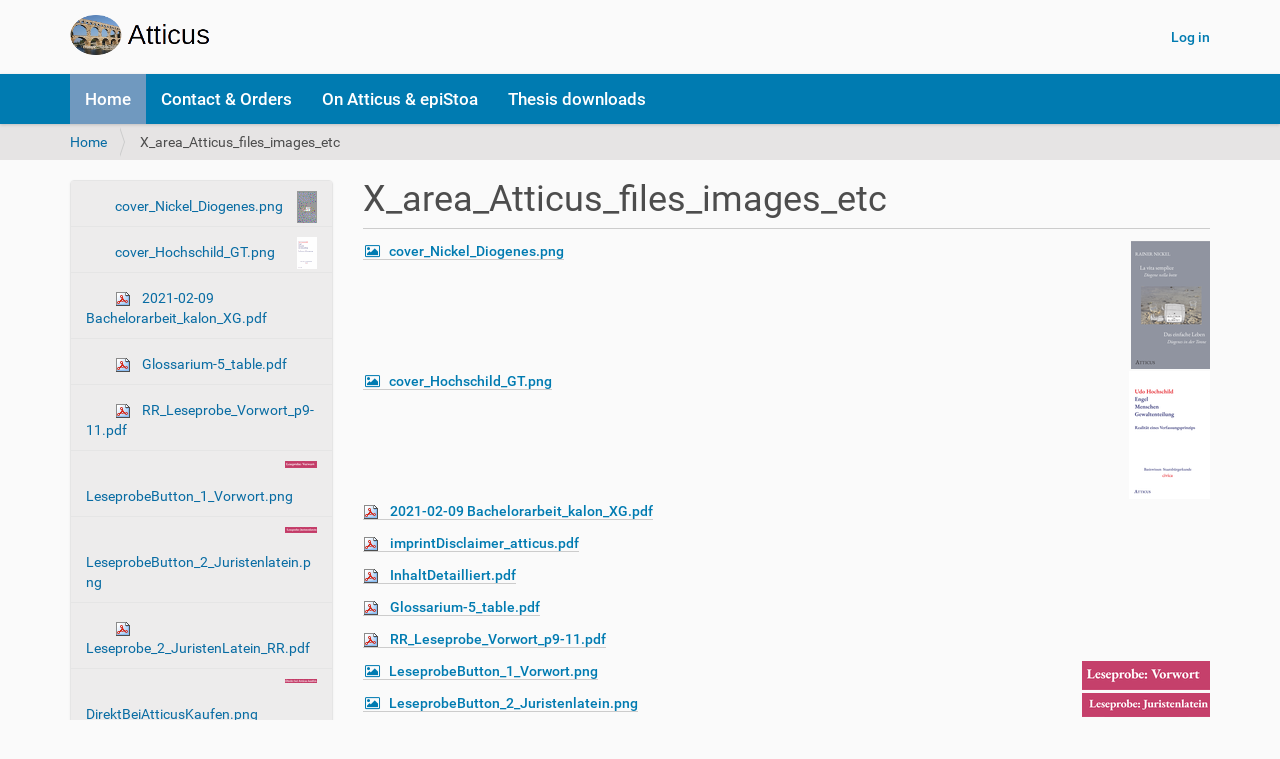

--- FILE ---
content_type: text/html;charset=utf-8
request_url: https://atticuspub.eu/x_area_atticus_files_images_etc
body_size: 6993
content:
<!DOCTYPE html>
<html xmlns="http://www.w3.org/1999/xhtml" lang="en-gb" xml:lang="en-gb">
  <head><meta http-equiv="Content-Type" content="text/html; charset=UTF-8" />
    <title>X_area_Atticus_files_images_etc — epiStoa-atticus</title>
    <link rel="shortcut icon" type="image/x-icon" href="/++theme++theme2/barceloneta-favicon.ico" />
    <link rel="apple-touch-icon" href="/++theme++theme2/barceloneta-apple-touch-icon.png" />
    <link rel="apple-touch-icon-precomposed" sizes="144x144" href="/++theme++theme2/barceloneta-apple-touch-icon-144x144-precomposed.png" />
    <link rel="apple-touch-icon-precomposed" sizes="114x114" href="/++theme++theme2/barceloneta-apple-touch-icon-114x114-precomposed.png" />
    <link rel="apple-touch-icon-precomposed" sizes="72x72" href="/++theme++theme2/barceloneta-apple-touch-icon-72x72-precomposed.png" />
    <link rel="apple-touch-icon-precomposed" sizes="57x57" href="/++theme++theme2/barceloneta-apple-touch-icon-57x57-precomposed.png" />
    <link rel="apple-touch-icon-precomposed" href="/++theme++theme2/barceloneta-apple-touch-icon-precomposed.png" />
  <meta name="DC.format" content="text/plain" /><meta name="DC.type" content="Folder" /><meta name="DC.date.valid_range" content="2020/12/11 - " /><meta name="DC.date.modified" content="2025-07-26T12:33:31+01:00" /><meta name="DC.date.created" content="2020-12-05T16:22:51+01:00" /><meta name="DC.language" content="en-gb" /><meta content="summary" name="twitter:card" /><meta content="epiStoa-atticus" property="og:site_name" /><meta content="X_area_Atticus_files_images_etc" property="og:title" /><meta content="website" property="og:type" /><meta content="" property="og:description" /><meta content="https://atticuspub.eu/x_area_atticus_files_images_etc" property="og:url" /><meta content="https://atticuspub.eu/@@site-logo/PdG_epiStoaLogo_atticus-epiStoaPublishing_new_257x40.png" property="og:image" /><meta content="image/png" property="og:image:type" /><meta name="viewport" content="width=device-width, initial-scale=1.0" /><meta name="generator" content="Plone - http://plone.com" /><link rel="canonical" href="https://atticuspub.eu/x_area_atticus_files_images_etc" /><link rel="search" href="https://atticuspub.eu/@@search" title="Search this site" /><link rel="stylesheet" type="text/css" href="https://atticuspub.eu/++plone++production/++unique++2020-12-06T11:38:50.276916/default.css" data-bundle="production" /><link rel="stylesheet" type="text/css" href="https://atticuspub.eu//++theme++theme2/less/barceloneta-compiled.css" data-bundle="diazo" /><script type="text/javascript">PORTAL_URL = 'https://atticuspub.eu';</script><script type="text/javascript" src="https://atticuspub.eu/++plone++production/++unique++2020-12-06T11:38:50.276916/default.js" data-bundle="production"></script></head>
  <body id="visual-portal-wrapper" class="frontend icons-on portaltype-folder section-x_area_atticus_files_images_etc site-epiStoa-atticus template-listing_view thumbs-on userrole-anonymous viewpermission-view" dir="ltr" data-i18ncatalogurl="https://atticuspub.eu/plonejsi18n" data-view-url="https://atticuspub.eu/x_area_atticus_files_images_etc" data-pat-plone-modal="{&quot;actionOptions&quot;: {&quot;displayInModal&quot;: false}}" data-portal-url="https://atticuspub.eu" data-pat-pickadate="{&quot;date&quot;: {&quot;selectYears&quot;: 200}, &quot;time&quot;: {&quot;interval&quot;: 5 } }" data-base-url="https://atticuspub.eu/x_area_atticus_files_images_etc"><div class="outer-wrapper">
      <header id="content-header">
        <div class="container">
          
      <div id="portal-header">
    <a id="portal-logo" title="epiStoa-atticus" href="https://atticuspub.eu">
    <img src="https://atticuspub.eu/@@site-logo/PdG_epiStoaLogo_atticus-epiStoaPublishing_new_257x40.png" alt="epiStoa-atticus" title="epiStoa-atticus" /></a>

<div id="portal-anontools">
  <ul>
    <li>
      
          <a title="Log in" data-pat-plone-modal="{&quot;prependContent&quot;: &quot;.portalMessage&quot;, &quot;title&quot;: &quot;Log in&quot;, &quot;width&quot;: &quot;26em&quot;, &quot;actionOptions&quot;: {&quot;redirectOnResponse&quot;: true}}" id="personaltools-login" href="https://atticuspub.eu/login" class="pat-plone-modal">Log in</a>
      
    </li>
  </ul>
</div>





</div>

    
          
        </div>
      </header>
      <div id="mainnavigation-wrapper">
        <div id="mainnavigation">

  <p class="hiddenStructure">Navigation</p>
  <nav class="plone-navbar" id="portal-globalnav-wrapper">
    <div class="container">
      <div class="plone-navbar-header">
        <button type="button" class="plone-navbar-toggle" data-toggle="collapse" data-target="#portal-globalnav-collapse">
          <span class="sr-only">Toggle navigation</span>
          <span class="icon-bar"></span>
          <span class="icon-bar"></span>
          <span class="icon-bar"></span>
        </button>
      </div>

      <div class="plone-collapse plone-navbar-collapse" id="portal-globalnav-collapse">
        <ul class="plone-nav plone-navbar-nav" id="portal-globalnav">
            
              <li id="portaltab-index_html" class="selected">
                  <a href="https://atticuspub.eu" title="">Home</a>
              </li>
            
              <li id="portaltab-contact-1">
                  <a href="https://atticuspub.eu/contact-1" title="">Contact &amp; Orders</a>
              </li>
            
              <li id="portaltab-front-page">
                  <a href="https://atticuspub.eu/front-page" title="">On Atticus &amp; epiStoa</a>
              </li>
            
              <li id="portaltab-downloads">
                  <a href="https://atticuspub.eu/downloads" title="">Thesis downloads</a>
              </li>
            
        </ul>
      </div>
    </div>
  </nav>


</div>
      </div>
      
      <div id="above-content-wrapper">
          <div id="viewlet-above-content"><nav id="portal-breadcrumbs" class="plone-breadcrumb">
  <div class="container">
    <span id="breadcrumbs-you-are-here" class="hiddenStructure">You are here:</span>
    <ol aria-labelledby="breadcrumbs-you-are-here">
      <li id="breadcrumbs-home">
        <a href="https://atticuspub.eu">Home</a>
      </li>
      <li id="breadcrumbs-1">
        
          
          <span id="breadcrumbs-current">X_area_Atticus_files_images_etc</span>
        
      </li>
    </ol>
  </div>
</nav>
</div>
      </div>
      <div class="container">
        <div class="row">
          <aside id="global_statusmessage">
      

      <div>
      </div>
    </aside>
        </div>
        <main id="main-container" class="row row-offcanvas row-offcanvas-right">
          <div class="col-xs-6 col-sm-3 sidebar-offcanvas">
        <aside id="portal-column-one">
          <div class="portletWrapper" id="portletwrapper-706c6f6e652e6c656674636f6c756d6e0a636f6e746578740a2f65706953746f612d617474696375730a6e617669676174696f6e" data-portlethash="706c6f6e652e6c656674636f6c756d6e0a636f6e746578740a2f65706953746f612d617474696375730a6e617669676174696f6e">
<aside class="portlet portletNavigationTree" role="navigation">

    <header class="portletHeader hiddenStructure">
        <a href="https://atticuspub.eu/sitemap" class="tile">Navigation</a>
    </header>

    <nav class="portletContent lastItem">
        <ul class="navTree navTreeLevel0">
            
            



<li class="navTreeItem visualNoMarker section-cover_nickel_diogenes-png">

    

        <a href="https://atticuspub.eu/x_area_atticus_files_images_etc/cover_nickel_diogenes.png/view" title="" class="state-missing-value contenttype-image">

             

            <img src="https://atticuspub.eu/x_area_atticus_files_images_etc/cover_nickel_diogenes.png/@@images/a455be85-6327-475a-ade6-439d3d4e9f15.png" alt="cover_Nickel_Diogenes.png" title="cover_Nickel_Diogenes.png" height="32" width="20" class="pull-right thumb-icon" />

            cover_Nickel_Diogenes.png
        </a>
        

    
</li>

<li class="navTreeItem visualNoMarker section-cover_hochschild_gt-png">

    

        <a href="https://atticuspub.eu/x_area_atticus_files_images_etc/cover_hochschild_gt.png/view" title="" class="state-missing-value contenttype-image">

             

            <img src="https://atticuspub.eu/x_area_atticus_files_images_etc/cover_hochschild_gt.png/@@images/ae11da31-84af-4fc6-a8cf-0603d4ea2d2b.png" alt="cover_Hochschild_GT.png" title="cover_Hochschild_GT.png" height="32" width="20" class="pull-right thumb-icon" />

            cover_Hochschild_GT.png
        </a>
        

    
</li>

<li class="navTreeItem visualNoMarker section-xenia-gussen_kalon_xg-pdf">

    

        <a href="https://atticuspub.eu/x_area_atticus_files_images_etc/xenia-gussen_kalon_xg.pdf/view" title="" class="state-missing-value contenttype-file">

             <img class="mime-icon" href="https://atticuspub.eu/x_area_atticus_files_images_etc/xenia-gussen_kalon_xg.pdf/view" src="/epiStoa-atticus/++resource++mimetype.icons/pdf.png" />

            

            2021-02-09 Bachelorarbeit_kalon_XG.pdf
        </a>
        

    
</li>

<li class="navTreeItem visualNoMarker section-glossarium-5_table-pdf">

    

        <a href="https://atticuspub.eu/x_area_atticus_files_images_etc/glossarium-5_table.pdf/view" title="" class="state-missing-value contenttype-file">

             <img class="mime-icon" href="https://atticuspub.eu/x_area_atticus_files_images_etc/glossarium-5_table.pdf/view" src="/epiStoa-atticus/++resource++mimetype.icons/pdf.png" />

            

            Glossarium-5_table.pdf
        </a>
        

    
</li>

<li class="navTreeItem visualNoMarker section-rr_leseprobe_vorwort_p9-11-pdf">

    

        <a href="https://atticuspub.eu/x_area_atticus_files_images_etc/rr_leseprobe_vorwort_p9-11.pdf/view" title="" class="state-missing-value contenttype-file">

             <img class="mime-icon" href="https://atticuspub.eu/x_area_atticus_files_images_etc/rr_leseprobe_vorwort_p9-11.pdf/view" src="/epiStoa-atticus/++resource++mimetype.icons/pdf.png" />

            

            RR_Leseprobe_Vorwort_p9-11.pdf
        </a>
        

    
</li>

<li class="navTreeItem visualNoMarker section-leseprobebutton_1_vorwort-png">

    

        <a href="https://atticuspub.eu/x_area_atticus_files_images_etc/leseprobebutton_1_vorwort.png/view" title="" class="state-missing-value contenttype-image">

             

            <img src="https://atticuspub.eu/x_area_atticus_files_images_etc/leseprobebutton_1_vorwort.png/@@images/d2184217-ff04-4d8a-a83b-ba9e11432fa7.png" alt="LeseprobeButton_1_Vorwort.png" title="LeseprobeButton_1_Vorwort.png" height="7" width="32" class="pull-right thumb-icon" />

            LeseprobeButton_1_Vorwort.png
        </a>
        

    
</li>

<li class="navTreeItem visualNoMarker section-leseprobebutton_2_juristenlatein-png">

    

        <a href="https://atticuspub.eu/x_area_atticus_files_images_etc/leseprobebutton_2_juristenlatein.png/view" title="" class="state-missing-value contenttype-image">

             

            <img src="https://atticuspub.eu/x_area_atticus_files_images_etc/leseprobebutton_2_juristenlatein.png/@@images/72707b54-cdf0-4334-b37d-15d6823a8f9a.png" alt="LeseprobeButton_2_Juristenlatein.png" title="LeseprobeButton_2_Juristenlatein.png" height="6" width="32" class="pull-right thumb-icon" />

            LeseprobeButton_2_Juristenlatein.png
        </a>
        

    
</li>

<li class="navTreeItem visualNoMarker section-leseprobe_2_juristenlatein_rr-pdf">

    

        <a href="https://atticuspub.eu/x_area_atticus_files_images_etc/leseprobe_2_juristenlatein_rr.pdf/view" title="" class="state-missing-value contenttype-file">

             <img class="mime-icon" href="https://atticuspub.eu/x_area_atticus_files_images_etc/leseprobe_2_juristenlatein_rr.pdf/view" src="/epiStoa-atticus/++resource++mimetype.icons/pdf.png" />

            

            Leseprobe_2_JuristenLatein_RR.pdf
        </a>
        

    
</li>

<li class="navTreeItem visualNoMarker section-direktbeiatticuskaufen-png">

    

        <a href="https://atticuspub.eu/x_area_atticus_files_images_etc/direktbeiatticuskaufen.png/view" title="" class="state-missing-value contenttype-image">

             

            <img src="https://atticuspub.eu/x_area_atticus_files_images_etc/direktbeiatticuskaufen.png/@@images/394d1001-85e5-4fef-8897-1cdc8f2e6572.png" alt="DirektBeiAtticusKaufen.png" title="DirektBeiAtticusKaufen.png" height="4" width="32" class="pull-right thumb-icon" />

            DirektBeiAtticusKaufen.png
        </a>
        

    
</li>

<li class="navTreeItem visualNoMarker section-gt_leseprobe_uh_p1_p15-pdf">

    

        <a href="https://atticuspub.eu/x_area_atticus_files_images_etc/gt_leseprobe_uh_p1_p15.pdf/view" title="" class="state-missing-value contenttype-file">

             <img class="mime-icon" href="https://atticuspub.eu/x_area_atticus_files_images_etc/gt_leseprobe_uh_p1_p15.pdf/view" src="/epiStoa-atticus/++resource++mimetype.icons/pdf.png" />

            

            GT_Leseprobe_UH_p1_p15.pdf
        </a>
        

    
</li>

<li class="navTreeItem visualNoMarker section-button_leseprobe-png">

    

        <a href="https://atticuspub.eu/x_area_atticus_files_images_etc/button_leseprobe.png/view" title="" class="state-missing-value contenttype-image">

             

            <img src="https://atticuspub.eu/x_area_atticus_files_images_etc/button_leseprobe.png/@@images/ab784543-8b42-4f12-8e70-084c813c5c83.png" alt="button_Leseprobe.png" title="button_Leseprobe.png" height="8" width="32" class="pull-right thumb-icon" />

            button_Leseprobe.png
        </a>
        

    
</li>

<li class="navTreeItem visualNoMarker section-button_browse_adleseprobe-png">

    

        <a href="https://atticuspub.eu/x_area_atticus_files_images_etc/button_browse_adleseprobe.png/view" title="" class="state-missing-value contenttype-image">

             

            <img src="https://atticuspub.eu/x_area_atticus_files_images_etc/button_browse_adleseprobe.png/@@images/e14ea0bc-c07f-4c58-9804-80d3005370d6.png" alt="button_Browse_adLeseprobe.png" title="button_Browse_adLeseprobe.png" height="11" width="32" class="pull-right thumb-icon" />

            button_Browse_adLeseprobe.png
        </a>
        

    
</li>

<li class="navTreeItem visualNoMarker section-leseprobe_nickel_diogenes_redres-pdf">

    

        <a href="https://atticuspub.eu/x_area_atticus_files_images_etc/leseprobe_nickel_diogenes_redres.pdf/view" title="" class="state-missing-value contenttype-file">

             <img class="mime-icon" href="https://atticuspub.eu/x_area_atticus_files_images_etc/leseprobe_nickel_diogenes_redres.pdf/view" src="/epiStoa-atticus/++resource++mimetype.icons/pdf.png" />

            

            Leseprobe_Nickel_Diogenes_redRes.pdf
        </a>
        

    
</li>

<li class="navTreeItem visualNoMarker section-button_leseprobe_sfoglia_browse-1-png">

    

        <a href="https://atticuspub.eu/x_area_atticus_files_images_etc/button_leseprobe_sfoglia_browse-1.png/view" title="" class="state-missing-value contenttype-image">

             

            <img src="https://atticuspub.eu/x_area_atticus_files_images_etc/button_leseprobe_sfoglia_browse-1.png/@@images/dbc12f40-c079-4f4b-9a2e-ab3d8fb11d41.png" alt="button_Leseprobe_Sfoglia_Browse.png" title="button_Leseprobe_Sfoglia_Browse.png" height="3" width="32" class="pull-right thumb-icon" />

            button_Leseprobe_Sfoglia_Browse.png
        </a>
        

    
</li>

<li class="navTreeItem visualNoMarker section-studenscontributions_lowres-pdf">

    

        <a href="https://atticuspub.eu/x_area_atticus_files_images_etc/studenscontributions_lowres.pdf/view" title="" class="state-missing-value contenttype-file">

             <img class="mime-icon" href="https://atticuspub.eu/x_area_atticus_files_images_etc/studenscontributions_lowres.pdf/view" src="/epiStoa-atticus/++resource++mimetype.icons/pdf.png" />

            

            studensContributions_lowRes.pdf
        </a>
        

    
</li>

<li class="navTreeItem visualNoMarker section-staat_atticuscivica_leseprobe_inhalt_teil2_c-pdf">

    

        <a href="https://atticuspub.eu/x_area_atticus_files_images_etc/staat_atticuscivica_leseprobe_inhalt_teil2_c.pdf/view" title="" class="state-missing-value contenttype-file">

             <img class="mime-icon" href="https://atticuspub.eu/x_area_atticus_files_images_etc/staat_atticuscivica_leseprobe_inhalt_teil2_c.pdf/view" src="/epiStoa-atticus/++resource++mimetype.icons/pdf.png" />

            

            Staat_AtticusCivica_Leseprobe_Inhalt_Teil2_C.pdf
        </a>
        

    
</li>

<li class="navTreeItem visualNoMarker section-0_cover_2025_150dpi_x1307_mitrand-jpg">

    

        <a href="https://atticuspub.eu/x_area_atticus_files_images_etc/0_cover_2025_150dpi_x1307_mitrand.jpg/view" title="" class="state-missing-value contenttype-image">

             

            <img src="https://atticuspub.eu/x_area_atticus_files_images_etc/0_cover_2025_150dpi_x1307_mitrand.jpg/@@images/40f5d459-081f-4214-975f-792b8100e927.jpeg" alt="0_cover_2025_150dpi_x1307_mitRand.jpg" title="0_cover_2025_150dpi_x1307_mitRand.jpg" height="32" width="23" class="pull-right thumb-icon" />

            0_cover_2025_150dpi_x1307_mitRand.jpg
        </a>
        

    
</li>

<li class="navTreeItem visualNoMarker section-callycoveredbil_w400_75dpi-png">

    

        <a href="https://atticuspub.eu/x_area_atticus_files_images_etc/callycoveredbil_w400_75dpi.png/view" title="" class="state-missing-value contenttype-image">

             

            <img src="https://atticuspub.eu/x_area_atticus_files_images_etc/callycoveredbil_w400_75dpi.png/@@images/e59c17d3-8ad5-4ef5-b95f-8ba21ba96975.png" alt="CAllyCoverEdBil_w400_75dpi.png" title="CAllyCoverEdBil_w400_75dpi.png" height="32" width="19" class="pull-right thumb-icon" />

            CAllyCoverEdBil_w400_75dpi.png
        </a>
        

    
</li>

<li class="navTreeItem visualNoMarker section-callycoveredital_w400_75dpi-png">

    

        <a href="https://atticuspub.eu/x_area_atticus_files_images_etc/callycoveredital_w400_75dpi.png/view" title="" class="state-missing-value contenttype-image">

             

            <img src="https://atticuspub.eu/x_area_atticus_files_images_etc/callycoveredital_w400_75dpi.png/@@images/dceab6e4-2438-4772-b1c9-c10d9d1d2394.png" alt="CAllyCoverEdItal_w400_75dpi.png" title="CAllyCoverEdItal_w400_75dpi.png" height="32" width="20" class="pull-right thumb-icon" />

            CAllyCoverEdItal_w400_75dpi.png
        </a>
        

    
</li>

<li class="navTreeItem visualNoMarker section-coverepicurus_w400_75dpi-2-png">

    

        <a href="https://atticuspub.eu/x_area_atticus_files_images_etc/coverepicurus_w400_75dpi-2.png/view" title="" class="state-missing-value contenttype-image">

             

            <img src="https://atticuspub.eu/x_area_atticus_files_images_etc/coverepicurus_w400_75dpi-2.png/@@images/8a99d226-54e2-4563-a283-e33c274f466d.png" alt="CoverEpicurus_w400_75dpi.png" title="CoverEpicurus_w400_75dpi.png" height="32" width="20" class="pull-right thumb-icon" />

            CoverEpicurus_w400_75dpi.png
        </a>
        

    
</li>




        </ul>
    </nav>
</aside>


</div>
        </aside>
      </div>
          

    

    <div class="col-xs-12 col-sm-9">
      <div class="row">
        <div class="col-xs-12 col-sm-12">
          <article id="content">

          

          <header>
            <div id="viewlet-above-content-title"><span id="social-tags-body" style="display: none" itemscope="" itemtype="http://schema.org/WebPage">
  <span itemprop="name">X_area_Atticus_files_images_etc</span>
  <span itemprop="description"></span>
  <span itemprop="url">https://atticuspub.eu/x_area_atticus_files_images_etc</span>
  <span itemprop="image">https://atticuspub.eu/@@site-logo/PdG_epiStoaLogo_atticus-epiStoaPublishing_new_257x40.png</span>
</span>
</div>
            
                <h1 class="documentFirstHeading">X_area_Atticus_files_images_etc</h1>
            
            <div id="viewlet-below-content-title">

</div>

            
                
            
          </header>

          <div id="viewlet-above-content-body"></div>
          <div id="content-core">
            


  

  
    
      
        <div class="entries">
          
            
              
                <article class="entry">
                  <header>
                    <span class="summary" title="Image">
                      
                      <a href="https://atticuspub.eu/x_area_atticus_files_images_etc/cover_nickel_diogenes.png/view" class="contenttype-image state-missing-value url" title="Image">cover_Nickel_Diogenes.png</a>
                      <a href="https://atticuspub.eu/x_area_atticus_files_images_etc/cover_nickel_diogenes.png/view">
                         <img src="https://atticuspub.eu/x_area_atticus_files_images_etc/cover_nickel_diogenes.png/@@images/c4088eb4-d50b-4184-8810-e35fbbc2e832.png" alt="cover_Nickel_Diogenes.png" title="cover_Nickel_Diogenes.png" height="128" width="79" class="thumb-thumb pull-right" />
                      </a>
                    </span>
                    
                      <div class="documentByLine">
                        
                        
                      </div>
                    
                  </header>
                  
                </article>
              
            
          
            
              
                <article class="entry">
                  <header>
                    <span class="summary" title="Image">
                      
                      <a href="https://atticuspub.eu/x_area_atticus_files_images_etc/cover_hochschild_gt.png/view" class="contenttype-image state-missing-value url" title="Image">cover_Hochschild_GT.png</a>
                      <a href="https://atticuspub.eu/x_area_atticus_files_images_etc/cover_hochschild_gt.png/view">
                         <img src="https://atticuspub.eu/x_area_atticus_files_images_etc/cover_hochschild_gt.png/@@images/137085cb-18b1-4121-a0b9-506190911ff7.png" alt="cover_Hochschild_GT.png" title="cover_Hochschild_GT.png" height="128" width="81" class="thumb-thumb pull-right" />
                      </a>
                    </span>
                    
                      <div class="documentByLine">
                        
                        
                      </div>
                    
                  </header>
                  
                </article>
              
            
          
            
              
                <article class="entry">
                  <header>
                    <span class="summary" title="File">
                      <a href="https://atticuspub.eu/x_area_atticus_files_images_etc/xenia-gussen_kalon_xg.pdf/view" class="contenttype-file state-missing-value url" title="File">
                         <img class="mime-icon" src="/epiStoa-atticus/++resource++mimetype.icons/pdf.png" />
                      </a>
                      <a href="https://atticuspub.eu/x_area_atticus_files_images_etc/xenia-gussen_kalon_xg.pdf/view" class="contenttype-file state-missing-value url" title="File">2021-02-09 Bachelorarbeit_kalon_XG.pdf</a>
                      
                    </span>
                    
                      <div class="documentByLine">
                        
                        
                      </div>
                    
                  </header>
                  
                </article>
              
            
          
            
              
                <article class="entry">
                  <header>
                    <span class="summary" title="File">
                      <a href="https://atticuspub.eu/x_area_atticus_files_images_etc/imprintdisclaimer_atticus.pdf/view" class="contenttype-file state-missing-value url" title="File">
                         <img class="mime-icon" src="/epiStoa-atticus/++resource++mimetype.icons/pdf.png" />
                      </a>
                      <a href="https://atticuspub.eu/x_area_atticus_files_images_etc/imprintdisclaimer_atticus.pdf/view" class="contenttype-file state-missing-value url" title="File">imprintDisclaimer_atticus.pdf</a>
                      
                    </span>
                    
                      <div class="documentByLine">
                        
                        
                      </div>
                    
                  </header>
                  
                </article>
              
            
          
            
              
                <article class="entry">
                  <header>
                    <span class="summary" title="File">
                      <a href="https://atticuspub.eu/x_area_atticus_files_images_etc/inhaltdetailliert.pdf/view" class="contenttype-file state-missing-value url" title="File">
                         <img class="mime-icon" src="/epiStoa-atticus/++resource++mimetype.icons/pdf.png" />
                      </a>
                      <a href="https://atticuspub.eu/x_area_atticus_files_images_etc/inhaltdetailliert.pdf/view" class="contenttype-file state-missing-value url" title="File">InhaltDetailliert.pdf</a>
                      
                    </span>
                    
                      <div class="documentByLine">
                        
                        
                      </div>
                    
                  </header>
                  
                </article>
              
            
          
            
              
                <article class="entry">
                  <header>
                    <span class="summary" title="File">
                      <a href="https://atticuspub.eu/x_area_atticus_files_images_etc/glossarium-5_table.pdf/view" class="contenttype-file state-missing-value url" title="File">
                         <img class="mime-icon" src="/epiStoa-atticus/++resource++mimetype.icons/pdf.png" />
                      </a>
                      <a href="https://atticuspub.eu/x_area_atticus_files_images_etc/glossarium-5_table.pdf/view" class="contenttype-file state-missing-value url" title="File">Glossarium-5_table.pdf</a>
                      
                    </span>
                    
                      <div class="documentByLine">
                        
                        
                      </div>
                    
                  </header>
                  
                </article>
              
            
          
            
              
                <article class="entry">
                  <header>
                    <span class="summary" title="File">
                      <a href="https://atticuspub.eu/x_area_atticus_files_images_etc/rr_leseprobe_vorwort_p9-11.pdf/view" class="contenttype-file state-missing-value url" title="File">
                         <img class="mime-icon" src="/epiStoa-atticus/++resource++mimetype.icons/pdf.png" />
                      </a>
                      <a href="https://atticuspub.eu/x_area_atticus_files_images_etc/rr_leseprobe_vorwort_p9-11.pdf/view" class="contenttype-file state-missing-value url" title="File">RR_Leseprobe_Vorwort_p9-11.pdf</a>
                      
                    </span>
                    
                      <div class="documentByLine">
                        
                        
                      </div>
                    
                  </header>
                  
                </article>
              
            
          
            
              
                <article class="entry">
                  <header>
                    <span class="summary" title="Image">
                      
                      <a href="https://atticuspub.eu/x_area_atticus_files_images_etc/leseprobebutton_1_vorwort.png/view" class="contenttype-image state-missing-value url" title="Image">LeseprobeButton_1_Vorwort.png</a>
                      <a href="https://atticuspub.eu/x_area_atticus_files_images_etc/leseprobebutton_1_vorwort.png/view">
                         <img src="https://atticuspub.eu/x_area_atticus_files_images_etc/leseprobebutton_1_vorwort.png/@@images/a1abfa90-5231-410a-95c6-48c9156c718f.png" alt="LeseprobeButton_1_Vorwort.png" title="LeseprobeButton_1_Vorwort.png" height="29" width="128" class="thumb-thumb pull-right" />
                      </a>
                    </span>
                    
                      <div class="documentByLine">
                        
                        
                      </div>
                    
                  </header>
                  
                </article>
              
            
          
            
              
                <article class="entry">
                  <header>
                    <span class="summary" title="Image">
                      
                      <a href="https://atticuspub.eu/x_area_atticus_files_images_etc/leseprobebutton_2_juristenlatein.png/view" class="contenttype-image state-missing-value url" title="Image">LeseprobeButton_2_Juristenlatein.png</a>
                      <a href="https://atticuspub.eu/x_area_atticus_files_images_etc/leseprobebutton_2_juristenlatein.png/view">
                         <img src="https://atticuspub.eu/x_area_atticus_files_images_etc/leseprobebutton_2_juristenlatein.png/@@images/7c354137-fbd9-421f-86c5-66b6895be7fa.png" alt="LeseprobeButton_2_Juristenlatein.png" title="LeseprobeButton_2_Juristenlatein.png" height="24" width="128" class="thumb-thumb pull-right" />
                      </a>
                    </span>
                    
                      <div class="documentByLine">
                        
                        
                      </div>
                    
                  </header>
                  
                </article>
              
            
          
            
              
                <article class="entry">
                  <header>
                    <span class="summary" title="File">
                      <a href="https://atticuspub.eu/x_area_atticus_files_images_etc/leseprobe_2_juristenlatein_rr.pdf/view" class="contenttype-file state-missing-value url" title="File">
                         <img class="mime-icon" src="/epiStoa-atticus/++resource++mimetype.icons/pdf.png" />
                      </a>
                      <a href="https://atticuspub.eu/x_area_atticus_files_images_etc/leseprobe_2_juristenlatein_rr.pdf/view" class="contenttype-file state-missing-value url" title="File">Leseprobe_2_JuristenLatein_RR.pdf</a>
                      
                    </span>
                    
                      <div class="documentByLine">
                        
                        
                      </div>
                    
                  </header>
                  
                </article>
              
            
          
            
              
                <article class="entry">
                  <header>
                    <span class="summary" title="Image">
                      
                      <a href="https://atticuspub.eu/x_area_atticus_files_images_etc/direktbeiatticuskaufen.png/view" class="contenttype-image state-missing-value url" title="Image">DirektBeiAtticusKaufen.png</a>
                      <a href="https://atticuspub.eu/x_area_atticus_files_images_etc/direktbeiatticuskaufen.png/view">
                         <img src="https://atticuspub.eu/x_area_atticus_files_images_etc/direktbeiatticuskaufen.png/@@images/a70a5165-5453-475d-abcc-3dd3bf52ab76.png" alt="DirektBeiAtticusKaufen.png" title="DirektBeiAtticusKaufen.png" height="16" width="128" class="thumb-thumb pull-right" />
                      </a>
                    </span>
                    
                      <div class="documentByLine">
                        
                        
                      </div>
                    
                  </header>
                  
                </article>
              
            
          
            
              
                <article class="entry">
                  <header>
                    <span class="summary" title="File">
                      <a href="https://atticuspub.eu/x_area_atticus_files_images_etc/gt_leseprobe_uh_p1_p15.pdf/view" class="contenttype-file state-missing-value url" title="File">
                         <img class="mime-icon" src="/epiStoa-atticus/++resource++mimetype.icons/pdf.png" />
                      </a>
                      <a href="https://atticuspub.eu/x_area_atticus_files_images_etc/gt_leseprobe_uh_p1_p15.pdf/view" class="contenttype-file state-missing-value url" title="File">GT_Leseprobe_UH_p1_p15.pdf</a>
                      
                    </span>
                    
                      <div class="documentByLine">
                        
                        
                      </div>
                    
                  </header>
                  
                </article>
              
            
          
            
              
                <article class="entry">
                  <header>
                    <span class="summary" title="Image">
                      
                      <a href="https://atticuspub.eu/x_area_atticus_files_images_etc/button_leseprobe.png/view" class="contenttype-image state-missing-value url" title="Image">button_Leseprobe.png</a>
                      <a href="https://atticuspub.eu/x_area_atticus_files_images_etc/button_leseprobe.png/view">
                         <img src="https://atticuspub.eu/x_area_atticus_files_images_etc/button_leseprobe.png/@@images/e750be10-91cb-40d3-9d43-02dcd0ed206b.png" alt="button_Leseprobe.png" title="button_Leseprobe.png" height="28" width="100" class="thumb-thumb pull-right" />
                      </a>
                    </span>
                    
                      <div class="documentByLine">
                        
                        
                      </div>
                    
                  </header>
                  
                </article>
              
            
          
            
              
                <article class="entry">
                  <header>
                    <span class="summary" title="Image">
                      
                      <a href="https://atticuspub.eu/x_area_atticus_files_images_etc/button_browse_adleseprobe.png/view" class="contenttype-image state-missing-value url" title="Image">button_Browse_adLeseprobe.png</a>
                      <a href="https://atticuspub.eu/x_area_atticus_files_images_etc/button_browse_adleseprobe.png/view">
                         <img src="https://atticuspub.eu/x_area_atticus_files_images_etc/button_browse_adleseprobe.png/@@images/0caf3a07-b9de-4839-b880-eed564767fd1.png" alt="button_Browse_adLeseprobe.png" title="button_Browse_adLeseprobe.png" height="28" width="75" class="thumb-thumb pull-right" />
                      </a>
                    </span>
                    
                      <div class="documentByLine">
                        
                        
                      </div>
                    
                  </header>
                  
                </article>
              
            
          
            
              
                <article class="entry">
                  <header>
                    <span class="summary" title="File">
                      <a href="https://atticuspub.eu/x_area_atticus_files_images_etc/leseprobe_nickel_diogenes_redres.pdf/view" class="contenttype-file state-missing-value url" title="File">
                         <img class="mime-icon" src="/epiStoa-atticus/++resource++mimetype.icons/pdf.png" />
                      </a>
                      <a href="https://atticuspub.eu/x_area_atticus_files_images_etc/leseprobe_nickel_diogenes_redres.pdf/view" class="contenttype-file state-missing-value url" title="File">Leseprobe_Nickel_Diogenes_redRes.pdf</a>
                      
                    </span>
                    
                      <div class="documentByLine">
                        
                        
                      </div>
                    
                  </header>
                  
                </article>
              
            
          
            
              
                <article class="entry">
                  <header>
                    <span class="summary" title="Image">
                      
                      <a href="https://atticuspub.eu/x_area_atticus_files_images_etc/button_leseprobe_sfoglia_browse-1.png/view" class="contenttype-image state-missing-value url" title="Image">button_Leseprobe_Sfoglia_Browse.png</a>
                      <a href="https://atticuspub.eu/x_area_atticus_files_images_etc/button_leseprobe_sfoglia_browse-1.png/view">
                         <img src="https://atticuspub.eu/x_area_atticus_files_images_etc/button_leseprobe_sfoglia_browse-1.png/@@images/fe2313e9-508d-4acc-ba1c-5d2dfa17f1d8.png" alt="button_Leseprobe_Sfoglia_Browse.png" title="button_Leseprobe_Sfoglia_Browse.png" height="14" width="128" class="thumb-thumb pull-right" />
                      </a>
                    </span>
                    
                      <div class="documentByLine">
                        
                        
                      </div>
                    
                  </header>
                  
                </article>
              
            
          
            
              
                <article class="entry">
                  <header>
                    <span class="summary" title="File">
                      <a href="https://atticuspub.eu/x_area_atticus_files_images_etc/studenscontributions_lowres.pdf/view" class="contenttype-file state-missing-value url" title="File">
                         <img class="mime-icon" src="/epiStoa-atticus/++resource++mimetype.icons/pdf.png" />
                      </a>
                      <a href="https://atticuspub.eu/x_area_atticus_files_images_etc/studenscontributions_lowres.pdf/view" class="contenttype-file state-missing-value url" title="File">studensContributions_lowRes.pdf</a>
                      
                    </span>
                    
                      <div class="documentByLine">
                        
                        
                      </div>
                    
                  </header>
                  
                </article>
              
            
          
            
              
                <article class="entry">
                  <header>
                    <span class="summary" title="File">
                      <a href="https://atticuspub.eu/x_area_atticus_files_images_etc/staat_atticuscivica_leseprobe_inhalt_teil2_c.pdf/view" class="contenttype-file state-missing-value url" title="File">
                         <img class="mime-icon" src="/epiStoa-atticus/++resource++mimetype.icons/pdf.png" />
                      </a>
                      <a href="https://atticuspub.eu/x_area_atticus_files_images_etc/staat_atticuscivica_leseprobe_inhalt_teil2_c.pdf/view" class="contenttype-file state-missing-value url" title="File">Staat_AtticusCivica_Leseprobe_Inhalt_Teil2_C.pdf</a>
                      
                    </span>
                    
                      <div class="documentByLine">
                        
                        
                      </div>
                    
                  </header>
                  
                </article>
              
            
          
            
              
                <article class="entry">
                  <header>
                    <span class="summary" title="Image">
                      
                      <a href="https://atticuspub.eu/x_area_atticus_files_images_etc/0_cover_2025_150dpi_x1307_mitrand.jpg/view" class="contenttype-image state-missing-value url" title="Image">0_cover_2025_150dpi_x1307_mitRand.jpg</a>
                      <a href="https://atticuspub.eu/x_area_atticus_files_images_etc/0_cover_2025_150dpi_x1307_mitrand.jpg/view">
                         <img src="https://atticuspub.eu/x_area_atticus_files_images_etc/0_cover_2025_150dpi_x1307_mitrand.jpg/@@images/54bc4c21-7cf6-40a1-a73e-b8348dd1bc31.jpeg" alt="0_cover_2025_150dpi_x1307_mitRand.jpg" title="0_cover_2025_150dpi_x1307_mitRand.jpg" height="128" width="91" class="thumb-thumb pull-right" />
                      </a>
                    </span>
                    
                      <div class="documentByLine">
                        
                        
                      </div>
                    
                  </header>
                  
                </article>
              
            
          
            
              
                <article class="entry">
                  <header>
                    <span class="summary" title="Image">
                      
                      <a href="https://atticuspub.eu/x_area_atticus_files_images_etc/callycoveredbil_w400_75dpi.png/view" class="contenttype-image state-missing-value url" title="Image">CAllyCoverEdBil_w400_75dpi.png</a>
                      <a href="https://atticuspub.eu/x_area_atticus_files_images_etc/callycoveredbil_w400_75dpi.png/view">
                         <img src="https://atticuspub.eu/x_area_atticus_files_images_etc/callycoveredbil_w400_75dpi.png/@@images/2564cc37-458a-4b20-ba4e-2cf6aa3ae790.png" alt="CAllyCoverEdBil_w400_75dpi.png" title="CAllyCoverEdBil_w400_75dpi.png" height="128" width="78" class="thumb-thumb pull-right" />
                      </a>
                    </span>
                    
                      <div class="documentByLine">
                        
                        
                      </div>
                    
                  </header>
                  
                </article>
              
            
          
        </div>

        

    <!-- Navigation -->


  <nav class="pagination">

    <ul>

      
      

      
      

      
      

      
      

      
      <li class="active">
        <span>1</span>
      </li>

      
      <li>
        <a href="https://atticuspub.eu/x_area_atticus_files_images_etc?b_start:int=20">2</a>
      </li>

      
      

      
      

      
      <li class="next">
        <a href="https://atticuspub.eu/x_area_atticus_files_images_etc?b_start:int=20">
          Next 2 items
          »
        </a>
      </li>
    </ul>

  </nav>






      

      
        
      

    
  



          </div>
          <div id="viewlet-below-content-body">



    <div class="visualClear"><!-- --></div>

    <div class="documentActions">
        

        

    </div>

</div>

          
        </article>
        </div>
      </div>
      <footer class="row">
        <div class="col-xs-12 col-sm-12">
          <div id="viewlet-below-content">




</div>
        </div>
      </footer>
    </div>
  
          <div id="column2-container">
          </div>
        </main><!--/row-->
      </div><!--/container-->
    </div><!--/outer-wrapper --><footer id="portal-footer-wrapper">
      <div class="container" id="portal-footer">
      <div class="row">
	<div class="col-xs-12">
		
<div class="portletWrapper" id="portletwrapper-706c6f6e652e666f6f746572706f72746c6574730a636f6e746578740a2f65706953746f612d617474696375730a666f6f746572" data-portlethash="706c6f6e652e666f6f746572706f72746c6574730a636f6e746578740a2f65706953746f612d617474696375730a666f6f746572">

  

  
    

  <aside class="portlet portletClassic" id="portal-footer-signature">
    <div class="portletContent">
      The 
           <a href="http://plone.com">Plone<sup>®</sup> Open Source CMS/WCM</a>
       is <abbr title="Copyright">©</abbr> 2000-2026 by the 
           <a href="http://plone.org/foundation">Plone Foundation</a> and friends.

      Distributed under the 
                <a href="http://creativecommons.org/licenses/GPL/2.0/">GNU GPL license</a>.
    </div>
  </aside>


  

</div>

<div class="portletWrapper" id="portletwrapper-706c6f6e652e666f6f746572706f72746c6574730a636f6e746578740a2f65706953746f612d617474696375730a616374696f6e73" data-portlethash="706c6f6e652e666f6f746572706f72746c6574730a636f6e746578740a2f65706953746f612d617474696375730a616374696f6e73">

<aside class="portlet portletActions">

  
  <div class="portletContent">
    <ul class="actions-site_actions">
      
        <li class="portletItem">
          <a href="https://atticuspub.eu/sitemap">

            <span>Site Map</span>

            

          </a>
        </li>
      
        <li class="portletItem">
          <a href="https://atticuspub.eu/accessibility-info">

            <span>Accessibility</span>

            

          </a>
        </li>
      
        <li class="portletItem">
          <a href="https://atticuspub.eu/contact-info" class="pat-plone-modal" data-pat-plone-modal="{}">

            <span>Contact</span>

            

          </a>
        </li>
      
    </ul>
  </div>
</aside>

</div>

<div class="portletWrapper" id="portletwrapper-706c6f6e652e666f6f746572706f72746c6574730a636f6e746578740a2f65706953746f612d617474696375730a636f6c6f70686f6e" data-portlethash="706c6f6e652e666f6f746572706f72746c6574730a636f6e746578740a2f65706953746f612d617474696375730a636f6c6f70686f6e">

  

  
    

  <aside class="portlet portletClassic" id="portal-colophon">
    <div class="portletContent">
      <a href="http://plone.com" target="_blank" title="This site was built using the Plone Open Source CMS/WCM.">Powered by Plone &amp; Python</a>
    </div>
  </aside>


  

</div>


	</div>
</div>


    </div>
    </footer></body>
</html>